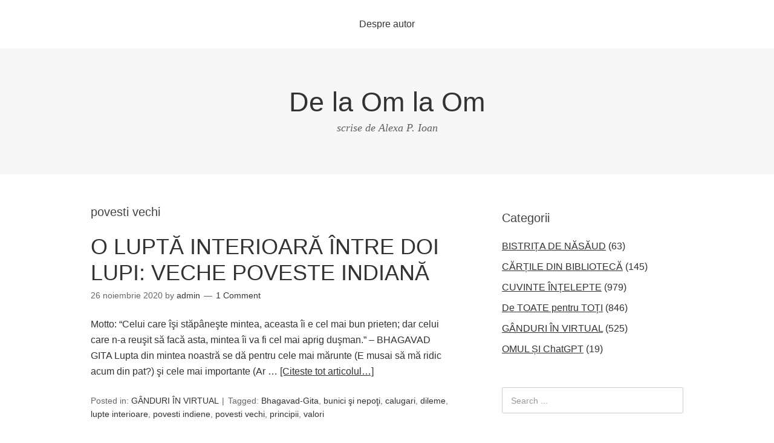

--- FILE ---
content_type: text/html; charset=UTF-8
request_url: https://www.delaomlaom.ro/tag/povesti-vechi/
body_size: 6325
content:
<!DOCTYPE html>
<html lang="ro-RO">
<head>
<meta charset="UTF-8">
<link rel="profile" href="http://gmpg.org/xfn/11">
<title>povesti vechi &#8211; De la Om la Om</title>
<meta name="viewport" content="width=device-width" />
<meta name="generator" content="WordPress 5.1.19" />
<link rel='dns-prefetch' href='//s.w.org' />
<link rel="alternate" type="application/rss+xml" title="De la Om la Om &raquo; Flux" href="https://www.delaomlaom.ro/feed/" />
<link rel="alternate" type="application/rss+xml" title="De la Om la Om &raquo; Flux comentarii" href="https://www.delaomlaom.ro/comments/feed/" />
<link rel="alternate" type="application/rss+xml" title="De la Om la Om &raquo; Flux etichetă povesti vechi" href="https://www.delaomlaom.ro/tag/povesti-vechi/feed/" />
<link rel="pingback" href="https://www.delaomlaom.ro/xmlrpc.php" />
		<script type="text/javascript">
			window._wpemojiSettings = {"baseUrl":"https:\/\/s.w.org\/images\/core\/emoji\/11.2.0\/72x72\/","ext":".png","svgUrl":"https:\/\/s.w.org\/images\/core\/emoji\/11.2.0\/svg\/","svgExt":".svg","source":{"concatemoji":"https:\/\/www.delaomlaom.ro\/wp-includes\/js\/wp-emoji-release.min.js?ver=5.1.19"}};
			!function(e,a,t){var n,r,o,i=a.createElement("canvas"),p=i.getContext&&i.getContext("2d");function s(e,t){var a=String.fromCharCode;p.clearRect(0,0,i.width,i.height),p.fillText(a.apply(this,e),0,0);e=i.toDataURL();return p.clearRect(0,0,i.width,i.height),p.fillText(a.apply(this,t),0,0),e===i.toDataURL()}function c(e){var t=a.createElement("script");t.src=e,t.defer=t.type="text/javascript",a.getElementsByTagName("head")[0].appendChild(t)}for(o=Array("flag","emoji"),t.supports={everything:!0,everythingExceptFlag:!0},r=0;r<o.length;r++)t.supports[o[r]]=function(e){if(!p||!p.fillText)return!1;switch(p.textBaseline="top",p.font="600 32px Arial",e){case"flag":return s([55356,56826,55356,56819],[55356,56826,8203,55356,56819])?!1:!s([55356,57332,56128,56423,56128,56418,56128,56421,56128,56430,56128,56423,56128,56447],[55356,57332,8203,56128,56423,8203,56128,56418,8203,56128,56421,8203,56128,56430,8203,56128,56423,8203,56128,56447]);case"emoji":return!s([55358,56760,9792,65039],[55358,56760,8203,9792,65039])}return!1}(o[r]),t.supports.everything=t.supports.everything&&t.supports[o[r]],"flag"!==o[r]&&(t.supports.everythingExceptFlag=t.supports.everythingExceptFlag&&t.supports[o[r]]);t.supports.everythingExceptFlag=t.supports.everythingExceptFlag&&!t.supports.flag,t.DOMReady=!1,t.readyCallback=function(){t.DOMReady=!0},t.supports.everything||(n=function(){t.readyCallback()},a.addEventListener?(a.addEventListener("DOMContentLoaded",n,!1),e.addEventListener("load",n,!1)):(e.attachEvent("onload",n),a.attachEvent("onreadystatechange",function(){"complete"===a.readyState&&t.readyCallback()})),(n=t.source||{}).concatemoji?c(n.concatemoji):n.wpemoji&&n.twemoji&&(c(n.twemoji),c(n.wpemoji)))}(window,document,window._wpemojiSettings);
		</script>
		<style type="text/css">
img.wp-smiley,
img.emoji {
	display: inline !important;
	border: none !important;
	box-shadow: none !important;
	height: 1em !important;
	width: 1em !important;
	margin: 0 .07em !important;
	vertical-align: -0.1em !important;
	background: none !important;
	padding: 0 !important;
}
</style>
	<link rel='stylesheet' id='wp-block-library-css'  href='https://www.delaomlaom.ro/wp-includes/css/dist/block-library/style.min.css?ver=5.1.19' type='text/css' media='all' />
<link rel='stylesheet' id='omega-style-css'  href='https://www.delaomlaom.ro/wp-content/themes/omega/style.css?ver=5.1.19' type='text/css' media='all' />
<link rel='https://api.w.org/' href='https://www.delaomlaom.ro/wp-json/' />
<link rel="EditURI" type="application/rsd+xml" title="RSD" href="https://www.delaomlaom.ro/xmlrpc.php?rsd" />
<link rel="wlwmanifest" type="application/wlwmanifest+xml" href="https://www.delaomlaom.ro/wp-includes/wlwmanifest.xml" /> 

	<!--[if lt IE 9]>
	<script src="https://www.delaomlaom.ro/wp-content/themes/omega/js/html5.js" type="text/javascript"></script>
	<![endif]-->

<style type="text/css" id="custom-css"></style>
</head>
<body class="wordpress ltr parent-theme y2026 m01 d20 h13 tuesday logged-out plural archive taxonomy taxonomy-post_tag taxonomy-post_tag-povesti-vechi group-blog" dir="ltr" itemscope="itemscope" itemtype="http://schema.org/WebPage">
<div class="site-container">
	<nav id="navigation" class="nav-primary" role="navigation" itemscope="itemscope" itemtype="http://schema.org/SiteNavigationElement">	
	<div class="wrap"><a href="#" id="menu-icon" class="menu-icon"><span></span></a><ul id="menu-meniu-principal" class="menu omega-nav-menu menu-primary"><li id="menu-item-5152" class="menu-item menu-item-type-post_type menu-item-object-page first last menu-item-5152"><a href="https://www.delaomlaom.ro/about/">Despre autor</a></li>
</ul></div>
</nav><!-- .nav-primary --><header id="header" class="site-header" role="banner" itemscope="itemscope" itemtype="http://schema.org/WPHeader"><div class="wrap"><div class="title-area"><h2 class="site-title" itemprop="headline"><a href="https://www.delaomlaom.ro" title="De la Om la Om" rel="home">De la Om la Om</a></h2><h3 class="site-description"><span>scrise de Alexa P. Ioan</span></h3></div></div></header><!-- .site-header -->	<div class="site-inner">
		<div class="wrap">	<main  class="content" id="content" role="main" itemprop="mainEntityOfPage" itemscope="itemscope" itemtype="http://schema.org/Blog">
		

		<header class="page-header">
			<h1 class="archive-title">
				povesti vechi
			</h1>
			
		</header><!-- .page-header -->

			<article id="post-7766" class="entry post publish author-admin post-7766 format-standard category-ganduri_in_virtual post_tag-bhagavad-gita post_tag-bunici-si-nepoti post_tag-calugari post_tag-dileme post_tag-lupte-interioare post_tag-povesti-indiene post_tag-povesti-vechi post_tag-principii post_tag-valori" itemscope="itemscope" itemtype="http://schema.org/BlogPosting" itemprop="blogPost"><div class="entry-wrap">
			<header class="entry-header">
	<h2 class="entry-title" itemprop="headline"><a href="https://www.delaomlaom.ro/2020/11/o-lupta-interioara-intre-doi-lupi-veche-poveste-indiana/" rel="bookmark">O LUPTĂ INTERIOARĂ ÎNTRE DOI LUPI: VECHE POVESTE INDIANĂ</a></h2>
<div class="entry-meta">
	<time class="entry-time" datetime="2020-11-26T08:53:51+02:00" itemprop="datePublished" title="joi, noiembrie 26, 2020, 8:53 am">26 noiembrie 2020</time>
	<span class="entry-author" itemprop="author" itemscope="itemscope" itemtype="http://schema.org/Person">by <a href="https://www.delaomlaom.ro/author/admin/" title="Articole de admin" rel="author" class="url fn n" itemprop="url"><span itemprop="name">admin</span></a></span>	
	<span class="entry-comments-link"><a href="https://www.delaomlaom.ro/2020/11/o-lupta-interioara-intre-doi-lupi-veche-poveste-indiana/#comments">1 Comment</a></span>
	
</div><!-- .entry-meta --></header><!-- .entry-header -->		
	<div class="entry-summary" itemprop="description">
<p>Motto: “Celui care îşi stăpâneşte mintea, aceasta îi e cel mai bun prieten; dar celui care n-a reuşit să facă asta, mintea îi va fi cel mai aprig duşman.” &#8211; BHAGAVAD GITA Lupta din mintea noastră se dă pentru cele mai mărunte (E musai să mă ridic acum din pat?) şi cele mai importante (Ar &#8230; <span class="more"><a class="more-link" href="https://www.delaomlaom.ro/2020/11/o-lupta-interioara-intre-doi-lupi-veche-poveste-indiana/">[Citeste tot articolul&#8230;]</a></span></p>
	
	</div>
<footer class="entry-footer"><div class="entry-meta">
	<span class="entry-terms category" itemprop="articleSection">Posted in: <a href="https://www.delaomlaom.ro/category/ganduri_in_virtual/" rel="tag">GÂNDURI ÎN VIRTUAL</a></span>
	<span class="entry-terms post_tag" itemprop="keywords">Tagged: <a href="https://www.delaomlaom.ro/tag/bhagavad-gita/" rel="tag">Bhagavad-Gita</a>, <a href="https://www.delaomlaom.ro/tag/bunici-si-nepoti/" rel="tag">bunici şi nepoţi</a>, <a href="https://www.delaomlaom.ro/tag/calugari/" rel="tag">calugari</a>, <a href="https://www.delaomlaom.ro/tag/dileme/" rel="tag">dileme</a>, <a href="https://www.delaomlaom.ro/tag/lupte-interioare/" rel="tag">lupte interioare</a>, <a href="https://www.delaomlaom.ro/tag/povesti-indiene/" rel="tag">povesti indiene</a>, <a href="https://www.delaomlaom.ro/tag/povesti-vechi/" rel="tag">povesti vechi</a>, <a href="https://www.delaomlaom.ro/tag/principii/" rel="tag">principii</a>, <a href="https://www.delaomlaom.ro/tag/valori/" rel="tag">valori</a></span>		
</div></footer>		</div></article>				
			<article id="post-5578" class="entry post publish author-alexapioan post-5578 format-standard category-ganduri_in_virtual post_tag-compasiune post_tag-povesti-vechi" itemscope="itemscope" itemtype="http://schema.org/BlogPosting" itemprop="blogPost"><div class="entry-wrap">
			<header class="entry-header">
	<h2 class="entry-title" itemprop="headline"><a href="https://www.delaomlaom.ro/2015/05/flacara-compasiunii-poveste-veche/" rel="bookmark">FLACĂRA COMPASIUNII: POVESTE VECHE</a></h2>
<div class="entry-meta">
	<time class="entry-time" datetime="2015-05-16T10:34:16+02:00" itemprop="datePublished" title="sâmbătă, mai 16, 2015, 10:34 am">16 mai 2015</time>
	<span class="entry-author" itemprop="author" itemscope="itemscope" itemtype="http://schema.org/Person">by <a href="https://www.delaomlaom.ro/author/alexapioan/" title="Articole de alexapioan" rel="author" class="url fn n" itemprop="url"><span itemprop="name">alexapioan</span></a></span>	
	<span class="entry-comments-link"><a href="https://www.delaomlaom.ro/2015/05/flacara-compasiunii-poveste-veche/#respond">Leave a Comment</a></span>
	
</div><!-- .entry-meta --></header><!-- .entry-header -->		
	<div class="entry-summary" itemprop="description">
<p>A fost odată o femeie plăpândă al cărei soţ iubitor murise, astfel încât ea merse să trăiască cu fiul ei şi cu soţia şi fiica acestuia. Cu fiecare zi ce trecea, vederea şi auzul femeii se înrăutăţeau. Câteodată mâinile îi tremurau atât de tare, încât scăpa fasolea din farfurie pe podea, iar supa i se &#8230; <span class="more"><a class="more-link" href="https://www.delaomlaom.ro/2015/05/flacara-compasiunii-poveste-veche/">[Citeste tot articolul&#8230;]</a></span></p>
	
	</div>
<footer class="entry-footer"><div class="entry-meta">
	<span class="entry-terms category" itemprop="articleSection">Posted in: <a href="https://www.delaomlaom.ro/category/ganduri_in_virtual/" rel="tag">GÂNDURI ÎN VIRTUAL</a></span>
	<span class="entry-terms post_tag" itemprop="keywords">Tagged: <a href="https://www.delaomlaom.ro/tag/compasiune/" rel="tag">compasiune</a>, <a href="https://www.delaomlaom.ro/tag/povesti-vechi/" rel="tag">povesti vechi</a></span>		
</div></footer>		</div></article>				
		
	</main><!-- .content -->
			
	<aside id="sidebar" class="sidebar sidebar-primary widget-area" role="complementary" itemscope itemtype="http://schema.org/WPSideBar">	
				<section id="categories-4" class="widget widget-1 even widget-first widget_categories"><div class="widget-wrap"><h4 class="widget-title">Categorii</h4>		<ul>
				<li class="cat-item cat-item-4"><a href="https://www.delaomlaom.ro/category/bistrita_nasaud/" title="Oameni, evenimente, locuri in cuvinte si imagini.">BISTRIȚA DE NĂSĂUD</a> (63)
</li>
	<li class="cat-item cat-item-3"><a href="https://www.delaomlaom.ro/category/carte_si_bibilioteci/" title="Semnale editoriale si insemnari despre profesia de bibliotecar.">CĂRȚILE DIN BIBLIOTECĂ</a> (145)
</li>
	<li class="cat-item cat-item-1"><a href="https://www.delaomlaom.ro/category/cuvinte_intelepte/" title="Cugetari si povestiri cu talc din patrimoniul spiritual al lumii.">CUVINTE ÎNȚELEPTE</a> (979)
</li>
	<li class="cat-item cat-item-5"><a href="https://www.delaomlaom.ro/category/de_toate/" title="Subiecte si teme utile si serioase, de divertisment si de larg interes.">De TOATE pentru TOȚI</a> (846)
</li>
	<li class="cat-item cat-item-6"><a href="https://www.delaomlaom.ro/category/ganduri_in_virtual/" title="Comentarii subiective despre ce se intampla in mine si in jurul meu.">GÂNDURI ÎN VIRTUAL</a> (525)
</li>
	<li class="cat-item cat-item-3143"><a href="https://www.delaomlaom.ro/category/omul-si-chatgpt/" >OMUL ȘI ChatGPT</a> (19)
</li>
		</ul>
			</div></section><section id="search-4" class="widget widget-2 odd widget_search"><div class="widget-wrap"><form role="search" method="get" class="search-form" action="https://www.delaomlaom.ro/">	
	<input type="search" class="search-field" placeholder="Search ..." value="" name="s" title="Search for:">	<input type="submit" class="search-submit" value="Search">
</form></div></section><section id="archives-4" class="widget widget-3 even widget_archive"><div class="widget-wrap"><h4 class="widget-title">Arhive</h4>		<label class="screen-reader-text" for="archives-dropdown-4">Arhive</label>
		<select id="archives-dropdown-4" name="archive-dropdown" onchange='document.location.href=this.options[this.selectedIndex].value;'>
			
			<option value="">Selectează luna</option>
				<option value='https://www.delaomlaom.ro/2026/01/'> ianuarie 2026 </option>
	<option value='https://www.delaomlaom.ro/2025/12/'> decembrie 2025 </option>
	<option value='https://www.delaomlaom.ro/2025/11/'> noiembrie 2025 </option>
	<option value='https://www.delaomlaom.ro/2025/10/'> octombrie 2025 </option>
	<option value='https://www.delaomlaom.ro/2025/09/'> septembrie 2025 </option>
	<option value='https://www.delaomlaom.ro/2025/08/'> august 2025 </option>
	<option value='https://www.delaomlaom.ro/2025/06/'> iunie 2025 </option>
	<option value='https://www.delaomlaom.ro/2025/05/'> mai 2025 </option>
	<option value='https://www.delaomlaom.ro/2025/04/'> aprilie 2025 </option>
	<option value='https://www.delaomlaom.ro/2025/03/'> martie 2025 </option>
	<option value='https://www.delaomlaom.ro/2025/02/'> februarie 2025 </option>
	<option value='https://www.delaomlaom.ro/2025/01/'> ianuarie 2025 </option>
	<option value='https://www.delaomlaom.ro/2024/12/'> decembrie 2024 </option>
	<option value='https://www.delaomlaom.ro/2024/11/'> noiembrie 2024 </option>
	<option value='https://www.delaomlaom.ro/2024/10/'> octombrie 2024 </option>
	<option value='https://www.delaomlaom.ro/2024/09/'> septembrie 2024 </option>
	<option value='https://www.delaomlaom.ro/2024/08/'> august 2024 </option>
	<option value='https://www.delaomlaom.ro/2024/07/'> iulie 2024 </option>
	<option value='https://www.delaomlaom.ro/2024/06/'> iunie 2024 </option>
	<option value='https://www.delaomlaom.ro/2024/04/'> aprilie 2024 </option>
	<option value='https://www.delaomlaom.ro/2024/03/'> martie 2024 </option>
	<option value='https://www.delaomlaom.ro/2024/02/'> februarie 2024 </option>
	<option value='https://www.delaomlaom.ro/2024/01/'> ianuarie 2024 </option>
	<option value='https://www.delaomlaom.ro/2023/11/'> noiembrie 2023 </option>
	<option value='https://www.delaomlaom.ro/2023/10/'> octombrie 2023 </option>
	<option value='https://www.delaomlaom.ro/2023/09/'> septembrie 2023 </option>
	<option value='https://www.delaomlaom.ro/2023/08/'> august 2023 </option>
	<option value='https://www.delaomlaom.ro/2023/07/'> iulie 2023 </option>
	<option value='https://www.delaomlaom.ro/2023/06/'> iunie 2023 </option>
	<option value='https://www.delaomlaom.ro/2023/05/'> mai 2023 </option>
	<option value='https://www.delaomlaom.ro/2023/04/'> aprilie 2023 </option>
	<option value='https://www.delaomlaom.ro/2023/03/'> martie 2023 </option>
	<option value='https://www.delaomlaom.ro/2023/02/'> februarie 2023 </option>
	<option value='https://www.delaomlaom.ro/2023/01/'> ianuarie 2023 </option>
	<option value='https://www.delaomlaom.ro/2022/12/'> decembrie 2022 </option>
	<option value='https://www.delaomlaom.ro/2022/11/'> noiembrie 2022 </option>
	<option value='https://www.delaomlaom.ro/2022/10/'> octombrie 2022 </option>
	<option value='https://www.delaomlaom.ro/2022/09/'> septembrie 2022 </option>
	<option value='https://www.delaomlaom.ro/2022/08/'> august 2022 </option>
	<option value='https://www.delaomlaom.ro/2022/05/'> mai 2022 </option>
	<option value='https://www.delaomlaom.ro/2022/04/'> aprilie 2022 </option>
	<option value='https://www.delaomlaom.ro/2022/03/'> martie 2022 </option>
	<option value='https://www.delaomlaom.ro/2022/01/'> ianuarie 2022 </option>
	<option value='https://www.delaomlaom.ro/2021/12/'> decembrie 2021 </option>
	<option value='https://www.delaomlaom.ro/2021/11/'> noiembrie 2021 </option>
	<option value='https://www.delaomlaom.ro/2021/10/'> octombrie 2021 </option>
	<option value='https://www.delaomlaom.ro/2021/06/'> iunie 2021 </option>
	<option value='https://www.delaomlaom.ro/2021/05/'> mai 2021 </option>
	<option value='https://www.delaomlaom.ro/2021/04/'> aprilie 2021 </option>
	<option value='https://www.delaomlaom.ro/2021/01/'> ianuarie 2021 </option>
	<option value='https://www.delaomlaom.ro/2020/12/'> decembrie 2020 </option>
	<option value='https://www.delaomlaom.ro/2020/11/'> noiembrie 2020 </option>
	<option value='https://www.delaomlaom.ro/2020/09/'> septembrie 2020 </option>
	<option value='https://www.delaomlaom.ro/2020/08/'> august 2020 </option>
	<option value='https://www.delaomlaom.ro/2020/06/'> iunie 2020 </option>
	<option value='https://www.delaomlaom.ro/2020/05/'> mai 2020 </option>
	<option value='https://www.delaomlaom.ro/2020/04/'> aprilie 2020 </option>
	<option value='https://www.delaomlaom.ro/2020/03/'> martie 2020 </option>
	<option value='https://www.delaomlaom.ro/2020/02/'> februarie 2020 </option>
	<option value='https://www.delaomlaom.ro/2019/11/'> noiembrie 2019 </option>
	<option value='https://www.delaomlaom.ro/2019/10/'> octombrie 2019 </option>
	<option value='https://www.delaomlaom.ro/2019/07/'> iulie 2019 </option>
	<option value='https://www.delaomlaom.ro/2019/06/'> iunie 2019 </option>
	<option value='https://www.delaomlaom.ro/2019/05/'> mai 2019 </option>
	<option value='https://www.delaomlaom.ro/2019/04/'> aprilie 2019 </option>
	<option value='https://www.delaomlaom.ro/2019/03/'> martie 2019 </option>
	<option value='https://www.delaomlaom.ro/2019/02/'> februarie 2019 </option>
	<option value='https://www.delaomlaom.ro/2019/01/'> ianuarie 2019 </option>
	<option value='https://www.delaomlaom.ro/2018/12/'> decembrie 2018 </option>
	<option value='https://www.delaomlaom.ro/2018/11/'> noiembrie 2018 </option>
	<option value='https://www.delaomlaom.ro/2018/10/'> octombrie 2018 </option>
	<option value='https://www.delaomlaom.ro/2018/09/'> septembrie 2018 </option>
	<option value='https://www.delaomlaom.ro/2018/08/'> august 2018 </option>
	<option value='https://www.delaomlaom.ro/2018/07/'> iulie 2018 </option>
	<option value='https://www.delaomlaom.ro/2018/04/'> aprilie 2018 </option>
	<option value='https://www.delaomlaom.ro/2018/03/'> martie 2018 </option>
	<option value='https://www.delaomlaom.ro/2018/02/'> februarie 2018 </option>
	<option value='https://www.delaomlaom.ro/2018/01/'> ianuarie 2018 </option>
	<option value='https://www.delaomlaom.ro/2017/12/'> decembrie 2017 </option>
	<option value='https://www.delaomlaom.ro/2017/11/'> noiembrie 2017 </option>
	<option value='https://www.delaomlaom.ro/2017/10/'> octombrie 2017 </option>
	<option value='https://www.delaomlaom.ro/2017/09/'> septembrie 2017 </option>
	<option value='https://www.delaomlaom.ro/2017/08/'> august 2017 </option>
	<option value='https://www.delaomlaom.ro/2017/07/'> iulie 2017 </option>
	<option value='https://www.delaomlaom.ro/2017/06/'> iunie 2017 </option>
	<option value='https://www.delaomlaom.ro/2017/05/'> mai 2017 </option>
	<option value='https://www.delaomlaom.ro/2017/04/'> aprilie 2017 </option>
	<option value='https://www.delaomlaom.ro/2017/03/'> martie 2017 </option>
	<option value='https://www.delaomlaom.ro/2017/02/'> februarie 2017 </option>
	<option value='https://www.delaomlaom.ro/2016/12/'> decembrie 2016 </option>
	<option value='https://www.delaomlaom.ro/2016/11/'> noiembrie 2016 </option>
	<option value='https://www.delaomlaom.ro/2016/10/'> octombrie 2016 </option>
	<option value='https://www.delaomlaom.ro/2016/09/'> septembrie 2016 </option>
	<option value='https://www.delaomlaom.ro/2016/08/'> august 2016 </option>
	<option value='https://www.delaomlaom.ro/2016/07/'> iulie 2016 </option>
	<option value='https://www.delaomlaom.ro/2016/06/'> iunie 2016 </option>
	<option value='https://www.delaomlaom.ro/2016/05/'> mai 2016 </option>
	<option value='https://www.delaomlaom.ro/2016/04/'> aprilie 2016 </option>
	<option value='https://www.delaomlaom.ro/2016/03/'> martie 2016 </option>
	<option value='https://www.delaomlaom.ro/2016/02/'> februarie 2016 </option>
	<option value='https://www.delaomlaom.ro/2015/12/'> decembrie 2015 </option>
	<option value='https://www.delaomlaom.ro/2015/11/'> noiembrie 2015 </option>
	<option value='https://www.delaomlaom.ro/2015/10/'> octombrie 2015 </option>
	<option value='https://www.delaomlaom.ro/2015/09/'> septembrie 2015 </option>
	<option value='https://www.delaomlaom.ro/2015/07/'> iulie 2015 </option>
	<option value='https://www.delaomlaom.ro/2015/06/'> iunie 2015 </option>
	<option value='https://www.delaomlaom.ro/2015/05/'> mai 2015 </option>
	<option value='https://www.delaomlaom.ro/2015/04/'> aprilie 2015 </option>
	<option value='https://www.delaomlaom.ro/2015/03/'> martie 2015 </option>
	<option value='https://www.delaomlaom.ro/2015/02/'> februarie 2015 </option>
	<option value='https://www.delaomlaom.ro/2015/01/'> ianuarie 2015 </option>
	<option value='https://www.delaomlaom.ro/2014/12/'> decembrie 2014 </option>
	<option value='https://www.delaomlaom.ro/2014/11/'> noiembrie 2014 </option>
	<option value='https://www.delaomlaom.ro/2014/10/'> octombrie 2014 </option>
	<option value='https://www.delaomlaom.ro/2014/09/'> septembrie 2014 </option>
	<option value='https://www.delaomlaom.ro/2014/08/'> august 2014 </option>
	<option value='https://www.delaomlaom.ro/2014/07/'> iulie 2014 </option>
	<option value='https://www.delaomlaom.ro/2014/06/'> iunie 2014 </option>
	<option value='https://www.delaomlaom.ro/2014/05/'> mai 2014 </option>
	<option value='https://www.delaomlaom.ro/2014/04/'> aprilie 2014 </option>
	<option value='https://www.delaomlaom.ro/2014/03/'> martie 2014 </option>
	<option value='https://www.delaomlaom.ro/2014/02/'> februarie 2014 </option>
	<option value='https://www.delaomlaom.ro/2014/01/'> ianuarie 2014 </option>
	<option value='https://www.delaomlaom.ro/2013/12/'> decembrie 2013 </option>
	<option value='https://www.delaomlaom.ro/2013/11/'> noiembrie 2013 </option>
	<option value='https://www.delaomlaom.ro/2013/10/'> octombrie 2013 </option>
	<option value='https://www.delaomlaom.ro/2013/09/'> septembrie 2013 </option>
	<option value='https://www.delaomlaom.ro/2013/08/'> august 2013 </option>
	<option value='https://www.delaomlaom.ro/2013/07/'> iulie 2013 </option>
	<option value='https://www.delaomlaom.ro/2013/06/'> iunie 2013 </option>
	<option value='https://www.delaomlaom.ro/2013/05/'> mai 2013 </option>
	<option value='https://www.delaomlaom.ro/2013/04/'> aprilie 2013 </option>
	<option value='https://www.delaomlaom.ro/2013/03/'> martie 2013 </option>
	<option value='https://www.delaomlaom.ro/2013/02/'> februarie 2013 </option>
	<option value='https://www.delaomlaom.ro/2013/01/'> ianuarie 2013 </option>
	<option value='https://www.delaomlaom.ro/2012/12/'> decembrie 2012 </option>
	<option value='https://www.delaomlaom.ro/2012/11/'> noiembrie 2012 </option>
	<option value='https://www.delaomlaom.ro/2012/10/'> octombrie 2012 </option>
	<option value='https://www.delaomlaom.ro/2012/09/'> septembrie 2012 </option>
	<option value='https://www.delaomlaom.ro/2012/08/'> august 2012 </option>
	<option value='https://www.delaomlaom.ro/2012/07/'> iulie 2012 </option>
	<option value='https://www.delaomlaom.ro/2012/06/'> iunie 2012 </option>
	<option value='https://www.delaomlaom.ro/2012/05/'> mai 2012 </option>
	<option value='https://www.delaomlaom.ro/2012/04/'> aprilie 2012 </option>
	<option value='https://www.delaomlaom.ro/2012/03/'> martie 2012 </option>
	<option value='https://www.delaomlaom.ro/2012/02/'> februarie 2012 </option>
	<option value='https://www.delaomlaom.ro/2012/01/'> ianuarie 2012 </option>
	<option value='https://www.delaomlaom.ro/2011/12/'> decembrie 2011 </option>
	<option value='https://www.delaomlaom.ro/2011/11/'> noiembrie 2011 </option>
	<option value='https://www.delaomlaom.ro/2011/10/'> octombrie 2011 </option>
	<option value='https://www.delaomlaom.ro/2011/09/'> septembrie 2011 </option>
	<option value='https://www.delaomlaom.ro/2011/08/'> august 2011 </option>
	<option value='https://www.delaomlaom.ro/2011/07/'> iulie 2011 </option>
	<option value='https://www.delaomlaom.ro/2011/06/'> iunie 2011 </option>
	<option value='https://www.delaomlaom.ro/2011/05/'> mai 2011 </option>
	<option value='https://www.delaomlaom.ro/2011/04/'> aprilie 2011 </option>
	<option value='https://www.delaomlaom.ro/2011/03/'> martie 2011 </option>
	<option value='https://www.delaomlaom.ro/2011/02/'> februarie 2011 </option>
	<option value='https://www.delaomlaom.ro/2011/01/'> ianuarie 2011 </option>
	<option value='https://www.delaomlaom.ro/2010/12/'> decembrie 2010 </option>
	<option value='https://www.delaomlaom.ro/2010/11/'> noiembrie 2010 </option>
	<option value='https://www.delaomlaom.ro/2010/10/'> octombrie 2010 </option>
	<option value='https://www.delaomlaom.ro/2010/09/'> septembrie 2010 </option>
	<option value='https://www.delaomlaom.ro/2010/08/'> august 2010 </option>
	<option value='https://www.delaomlaom.ro/2010/07/'> iulie 2010 </option>
	<option value='https://www.delaomlaom.ro/2010/06/'> iunie 2010 </option>
	<option value='https://www.delaomlaom.ro/2010/05/'> mai 2010 </option>
	<option value='https://www.delaomlaom.ro/2010/04/'> aprilie 2010 </option>
	<option value='https://www.delaomlaom.ro/2010/03/'> martie 2010 </option>
	<option value='https://www.delaomlaom.ro/2010/02/'> februarie 2010 </option>
	<option value='https://www.delaomlaom.ro/2010/01/'> ianuarie 2010 </option>

		</select>
		</div></section><section id="tag_cloud-4" class="widget widget-4 odd widget-last widget_tag_cloud"><div class="widget-wrap"><h4 class="widget-title">Etichete</h4><div class="tagcloud"><a href="https://www.delaomlaom.ro/tag/aforisme/" class="tag-cloud-link tag-link-527 tag-link-position-1" style="font-size: 19.2pt;" aria-label="aforisme (157 de elemente)">aforisme</a>
<a href="https://www.delaomlaom.ro/tag/ai/" class="tag-cloud-link tag-link-2945 tag-link-position-2" style="font-size: 10.55652173913pt;" aria-label="AI (30 de elemente)">AI</a>
<a href="https://www.delaomlaom.ro/tag/batranete/" class="tag-cloud-link tag-link-93 tag-link-position-3" style="font-size: 8.9739130434783pt;" aria-label="Batranete (22 de elemente)">Batranete</a>
<a href="https://www.delaomlaom.ro/tag/bistrita/" class="tag-cloud-link tag-link-11 tag-link-position-4" style="font-size: 8.4869565217391pt;" aria-label="bistrita (20 de elemente)">bistrita</a>
<a href="https://www.delaomlaom.ro/tag/bistrita-nasaud/" class="tag-cloud-link tag-link-47 tag-link-position-5" style="font-size: 8.7304347826087pt;" aria-label="Bistrita-Nasaud (21 de elemente)">Bistrita-Nasaud</a>
<a href="https://www.delaomlaom.ro/tag/budism/" class="tag-cloud-link tag-link-540 tag-link-position-6" style="font-size: 10.069565217391pt;" aria-label="budism (27 de elemente)">budism</a>
<a href="https://www.delaomlaom.ro/tag/chatgpt/" class="tag-cloud-link tag-link-2949 tag-link-position-7" style="font-size: 10.069565217391pt;" aria-label="ChatGPT (27 de elemente)">ChatGPT</a>
<a href="https://www.delaomlaom.ro/tag/coronavirus/" class="tag-cloud-link tag-link-2309 tag-link-position-8" style="font-size: 8.9739130434783pt;" aria-label="Coronavirus (22 de elemente)">Coronavirus</a>
<a href="https://www.delaomlaom.ro/tag/covid-19/" class="tag-cloud-link tag-link-2310 tag-link-position-9" style="font-size: 11.04347826087pt;" aria-label="covid-19 (33 de elemente)">covid-19</a>
<a href="https://www.delaomlaom.ro/tag/cugetari/" class="tag-cloud-link tag-link-471 tag-link-position-10" style="font-size: 17.252173913043pt;" aria-label="cugetari (108 elemente)">cugetari</a>
<a href="https://www.delaomlaom.ro/tag/dezvoltare-personala/" class="tag-cloud-link tag-link-1003 tag-link-position-11" style="font-size: 10.55652173913pt;" aria-label="dezvoltare personala (30 de elemente)">dezvoltare personala</a>
<a href="https://www.delaomlaom.ro/tag/dragoste/" class="tag-cloud-link tag-link-44 tag-link-position-12" style="font-size: 9.5826086956522pt;" aria-label="dragoste (25 de elemente)">dragoste</a>
<a href="https://www.delaomlaom.ro/tag/dumnezeu/" class="tag-cloud-link tag-link-58 tag-link-position-13" style="font-size: 15.060869565217pt;" aria-label="Dumnezeu (71 de elemente)">Dumnezeu</a>
<a href="https://www.delaomlaom.ro/tag/fericire/" class="tag-cloud-link tag-link-156 tag-link-position-14" style="font-size: 12.139130434783pt;" aria-label="fericire (41 de elemente)">fericire</a>
<a href="https://www.delaomlaom.ro/tag/ganduri-alese/" class="tag-cloud-link tag-link-777 tag-link-position-15" style="font-size: 10.434782608696pt;" aria-label="ganduri alese (29 de elemente)">ganduri alese</a>
<a href="https://www.delaomlaom.ro/tag/ganduri-amestecate/" class="tag-cloud-link tag-link-1074 tag-link-position-16" style="font-size: 15.182608695652pt;" aria-label="ganduri amestecate (73 de elemente)">ganduri amestecate</a>
<a href="https://www.delaomlaom.ro/tag/intelepciune/" class="tag-cloud-link tag-link-403 tag-link-position-17" style="font-size: 20.782608695652pt;" aria-label="intelepciune (215 elemente)">intelepciune</a>
<a href="https://www.delaomlaom.ro/tag/iubire/" class="tag-cloud-link tag-link-43 tag-link-position-18" style="font-size: 8.9739130434783pt;" aria-label="iubire (22 de elemente)">iubire</a>
<a href="https://www.delaomlaom.ro/tag/lectura/" class="tag-cloud-link tag-link-903 tag-link-position-19" style="font-size: 9.2173913043478pt;" aria-label="lectura (23 de elemente)">lectura</a>
<a href="https://www.delaomlaom.ro/tag/maxime/" class="tag-cloud-link tag-link-719 tag-link-position-20" style="font-size: 12.504347826087pt;" aria-label="maxime (44 de elemente)">maxime</a>
<a href="https://www.delaomlaom.ro/tag/moarte/" class="tag-cloud-link tag-link-69 tag-link-position-21" style="font-size: 9.5826086956522pt;" aria-label="moarte (25 de elemente)">moarte</a>
<a href="https://www.delaomlaom.ro/tag/oameni/" class="tag-cloud-link tag-link-617 tag-link-position-22" style="font-size: 9.2173913043478pt;" aria-label="oameni (23 de elemente)">oameni</a>
<a href="https://www.delaomlaom.ro/tag/opinii/" class="tag-cloud-link tag-link-653 tag-link-position-23" style="font-size: 9.2173913043478pt;" aria-label="opinii (23 de elemente)">opinii</a>
<a href="https://www.delaomlaom.ro/tag/osho/" class="tag-cloud-link tag-link-105 tag-link-position-24" style="font-size: 10.8pt;" aria-label="OSHO (31 de elemente)">OSHO</a>
<a href="https://www.delaomlaom.ro/tag/pildele-lui-nastratin-hogea/" class="tag-cloud-link tag-link-1770 tag-link-position-25" style="font-size: 9.2173913043478pt;" aria-label="Pildele lui Nastratin Hogea (23 de elemente)">Pildele lui Nastratin Hogea</a>
<a href="https://www.delaomlaom.ro/tag/povesti-cu-talc/" class="tag-cloud-link tag-link-958 tag-link-position-26" style="font-size: 10.069565217391pt;" aria-label="povesti cu talc (27 de elemente)">povesti cu talc</a>
<a href="https://www.delaomlaom.ro/tag/povesti-intelepte/" class="tag-cloud-link tag-link-854 tag-link-position-27" style="font-size: 9.4608695652174pt;" aria-label="povesti intelepte (24 de elemente)">povesti intelepte</a>
<a href="https://www.delaomlaom.ro/tag/povestile-lui-osho/" class="tag-cloud-link tag-link-1263 tag-link-position-28" style="font-size: 12.504347826087pt;" aria-label="Povestile lui OSHO (44 de elemente)">Povestile lui OSHO</a>
<a href="https://www.delaomlaom.ro/tag/povesti-nemuritoare/" class="tag-cloud-link tag-link-742 tag-link-position-29" style="font-size: 10.069565217391pt;" aria-label="povesti nemuritoare (27 de elemente)">povesti nemuritoare</a>
<a href="https://www.delaomlaom.ro/tag/povesti-terapeutice/" class="tag-cloud-link tag-link-1222 tag-link-position-30" style="font-size: 11.04347826087pt;" aria-label="povesti terapeutice (33 de elemente)">povesti terapeutice</a>
<a href="https://www.delaomlaom.ro/tag/prietenie/" class="tag-cloud-link tag-link-174 tag-link-position-31" style="font-size: 8.9739130434783pt;" aria-label="prietenie (22 de elemente)">prietenie</a>
<a href="https://www.delaomlaom.ro/tag/proverbe/" class="tag-cloud-link tag-link-2482 tag-link-position-32" style="font-size: 11.652173913043pt;" aria-label="proverbe (37 de elemente)">proverbe</a>
<a href="https://www.delaomlaom.ro/tag/radu-costin-stefanescu/" class="tag-cloud-link tag-link-1557 tag-link-position-33" style="font-size: 9.8260869565217pt;" aria-label="Radu Costin Stefanescu (26 de elemente)">Radu Costin Stefanescu</a>
<a href="https://www.delaomlaom.ro/tag/romania/" class="tag-cloud-link tag-link-59 tag-link-position-34" style="font-size: 9.5826086956522pt;" aria-label="Romania (25 de elemente)">Romania</a>
<a href="https://www.delaomlaom.ro/tag/sanatate/" class="tag-cloud-link tag-link-34 tag-link-position-35" style="font-size: 11.530434782609pt;" aria-label="sanatate (36 de elemente)">sanatate</a>
<a href="https://www.delaomlaom.ro/tag/schimbare/" class="tag-cloud-link tag-link-40 tag-link-position-36" style="font-size: 9.5826086956522pt;" aria-label="schimbare (25 de elemente)">schimbare</a>
<a href="https://www.delaomlaom.ro/tag/secrete/" class="tag-cloud-link tag-link-782 tag-link-position-37" style="font-size: 8.9739130434783pt;" aria-label="secrete (22 de elemente)">secrete</a>
<a href="https://www.delaomlaom.ro/tag/sfaturi/" class="tag-cloud-link tag-link-666 tag-link-position-38" style="font-size: 13.6pt;" aria-label="sfaturi (54 de elemente)">sfaturi</a>
<a href="https://www.delaomlaom.ro/tag/simplitate/" class="tag-cloud-link tag-link-189 tag-link-position-39" style="font-size: 8.4869565217391pt;" aria-label="simplitate (20 de elemente)">simplitate</a>
<a href="https://www.delaomlaom.ro/tag/spiritualitate/" class="tag-cloud-link tag-link-554 tag-link-position-40" style="font-size: 13.35652173913pt;" aria-label="spiritualitate (52 de elemente)">spiritualitate</a>
<a href="https://www.delaomlaom.ro/tag/succes/" class="tag-cloud-link tag-link-199 tag-link-position-41" style="font-size: 8.4869565217391pt;" aria-label="succes (20 de elemente)">succes</a>
<a href="https://www.delaomlaom.ro/tag/suflet/" class="tag-cloud-link tag-link-354 tag-link-position-42" style="font-size: 8pt;" aria-label="suflet (18 elemente)">suflet</a>
<a href="https://www.delaomlaom.ro/tag/viata/" class="tag-cloud-link tag-link-309 tag-link-position-43" style="font-size: 22pt;" aria-label="viata (267 de elemente)">viata</a>
<a href="https://www.delaomlaom.ro/tag/zen/" class="tag-cloud-link tag-link-123 tag-link-position-44" style="font-size: 8.9739130434783pt;" aria-label="zen (22 de elemente)">zen</a>
<a href="https://www.delaomlaom.ro/tag/ziceri-alese/" class="tag-cloud-link tag-link-1155 tag-link-position-45" style="font-size: 16.765217391304pt;" aria-label="ziceri alese (98 de elemente)">ziceri alese</a></div>
</div></section>		  	</aside><!-- .sidebar -->
</div>	</div><!-- .site-inner -->
	<footer id="footer" class="site-footer" role="contentinfo" itemscope="itemscope" itemtype="http://schema.org/WPFooter"><div class="wrap"><div class="footer-content footer-insert"><p class="copyright">Copyright &#169; 2026 De la Om la Om.</p>

<p class="credit">Omega WordPress Theme by <a class="theme-link" href="https://themehall.com" title="ThemeHall">ThemeHall</a></p></div></div></footer><!-- .site-footer --></div><!-- .site-container -->
<script type='text/javascript' src='https://www.delaomlaom.ro/wp-includes/js/wp-embed.min.js?ver=5.1.19'></script>
</body>
</html>